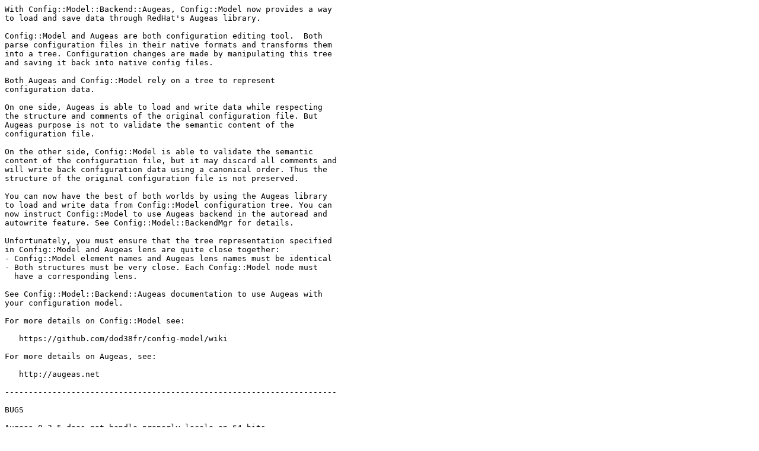

--- FILE ---
content_type: text/plain
request_url: http://nou.nc.distfiles.macports.org/cpan/authors/id/D/DD/DDUMONT/Config-Model-Backend-Augeas-0.126.readme
body_size: 1430
content:
With Config::Model::Backend::Augeas, Config::Model now provides a way
to load and save data through RedHat's Augeas library.

Config::Model and Augeas are both configuration editing tool.  Both
parse configuration files in their native formats and transforms them
into a tree. Configuration changes are made by manipulating this tree
and saving it back into native config files.

Both Augeas and Config::Model rely on a tree to represent
configuration data. 

On one side, Augeas is able to load and write data while respecting
the structure and comments of the original configuration file. But
Augeas purpose is not to validate the semantic content of the
configuration file.

On the other side, Config::Model is able to validate the semantic
content of the configuration file, but it may discard all comments and
will write back configuration data using a canonical order. Thus the
structure of the original configuration file is not preserved.

You can now have the best of both worlds by using the Augeas library
to load and write data from Config::Model configuration tree. You can
now instruct Config::Model to use Augeas backend in the autoread and
autowrite feature. See Config::Model::BackendMgr for details.

Unfortunately, you must ensure that the tree representation specified
in Config::Model and Augeas lens are quite close together:
- Config::Model element names and Augeas lens names must be identical
- Both structures must be very close. Each Config::Model node must
  have a corresponding lens.

See Config::Model::Backend::Augeas documentation to use Augeas with
your configuration model.

For more details on Config::Model see:

   https://github.com/dod38fr/config-model/wiki

For more details on Augeas, see:

   http://augeas.net

----------------------------------------------------------------------

BUGS

Augeas 0.3.5 does not handle properly locale on 64 bits
architecture. This is currently being fixed. In the meantime, you must
set either environment variables to "C" locale:
  LANG=C
  LC_COLLATE=C

----------------------------------------------------------------------

    Copyright (c) 2008-2013 Dominique Dumont.

    This file is part of Config-Model-Backend-Augeas.

    Config-Model-Backend-Augeas is free software; you can redistribute
    it and/or modify it under the terms of the GNU Lesser Public
    License as published by the Free Software Foundation; either
    version 2.1 of the License, or (at your option) any later version.

    Config-Model is distributed in the hope that it will be useful,
    but WITHOUT ANY WARRANTY; without even the implied warranty of
    MERCHANTABILITY or FITNESS FOR A PARTICULAR PURPOSE.  See the GNU
    Lesser Public License for more details.

    You should have received a copy of the GNU Lesser Public License
    along with Config-Model; if not, write to the Free Software
    Foundation, Inc., 51 Franklin St, Fifth Floor, Boston, MA
    02110-1301 USA

----------------------------------------------------------------------

INSTALLATION

        tar zxvf <dist_file>.tar.gz
        cd <dist_directory>
        perl Build.PL
        ./Build test

If you want to install this software without packaging, type also:

        ./Build install
